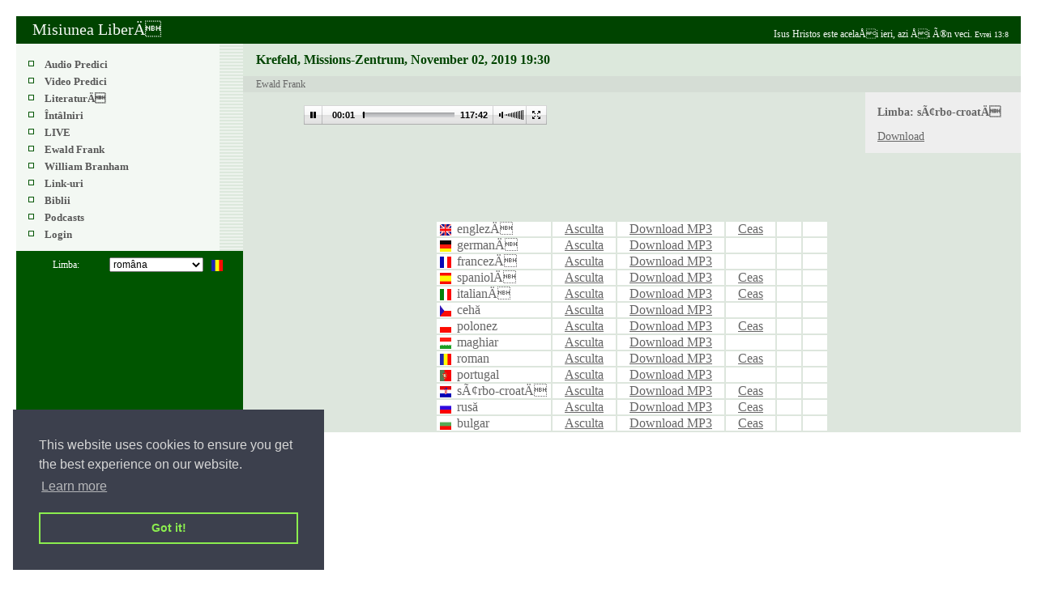

--- FILE ---
content_type: text/html; charset=utf-8
request_url: http://slobodna-ludova-misia.sk/sermons/9885
body_size: 5044
content:
<!DOCTYPE HTML PUBLIC "-//W3C//DTD HTML 4.01//EN"
"http://www.w3.org/TR/html4/strict.dtd">
<html :xmlns:fb='http://www.facebook.com/2008/fbml' :xmlns:og='http://ogp.me/ns#' lang='en' xml:lang='en' xmlns='http://www.w3.org/1999/xhtml'>
<head>
<!-- Global site tag (gtag.js) - Google Analytics -->
<script async src="https://www.googletagmanager.com/gtag/js?id=UA-705567-1"></script>
<script>
window.dataLayer = window.dataLayer || [];
function gtag(){dataLayer.push(arguments);}
gtag("js", new Date());
gtag("config", "UA-705567-1");
</script>
<meta property="og:title" content="Ewald Frank :  Krefeld, Missions-Zentrum, November 02, 2019 19:30" />
<meta property="og:type" content="misia:sermon" />
<meta property="og:image" content="http://www.misia.sk/images/main_menu_bible.jpg" />
<meta property="og:url" content="http://slobodna-ludova-misia.sk/sermons/9885" />
<meta property="og:site_name" content="Misiunea LiberÄ" />
<meta property="og:description" content="Krefeld, Missions-Zentrum, November 02, 2019 19:30" />
<meta property="og:audio content="http://www.misia.sk/data/AV/2019-11-02-1930-Krefeld-serbo-croatian.mp3" />
<meta property="og:audio:artist content="Ewald Frank" />
<meta property="og:audio:title content="Krefeld, Missions-Zentrum, November 02, 2019 19:30" />
<meta property="og:audio:type content="application/mp3" />
<meta property="fb:admins" content="618785721" />
<meta content='text/html; charset=UTF-8' http-equiv='Content-Type'>
<meta content='index,folow' name='robots'>
<meta content='index,follow,snippet,archive' name='googlebot'>
<meta content='Ewald Frank :  Krefeld, Missions-Zentrum, November 02, 2019 19:30' name='description'>

<link href="/stylesheets/tab.webfx.css?1358334196" media="screen" rel="stylesheet" type="text/css" />
<link href='/stylesheets/slm.css' rel='stylesheet' type='text/css'>
<script src="/javascripts/jquery.min.js?1478365878" type="text/javascript"></script>
<script src="/javascripts/jquery_ujs.js?1478365878" type="text/javascript"></script>
<script src="/javascripts/application.js?1478365388" type="text/javascript"></script>
<script src="/javascripts/tabpane.js?1237488286" type="text/javascript"></script>
<script src="/javascripts/lightbox.js?1237488286" type="text/javascript"></script>
<script src="/javascripts/scriptaculous.js?1237488285" type="text/javascript"></script>
<script src="/javascripts/jwplayer.js?1308261737" type="text/javascript"></script>
<meta name="csrf-param" content="authenticity_token"/>
<meta name="csrf-token" content="1jC9rZfxNPk09ygkeOF6Xbr+tB8ifB2D&#47;2aCYlv28Us="/>
<script type="text/javascript"> var _gaq = _gaq || []; _gaq.push(['_setAccount', 'UA-705567-1']); _gaq.push(['_trackPageview']); (function() { var ga = document.createElement('script'); ga.type = 'text/javascript'; ga.async = true; ga.src = ('https:' == document.location.protocol ? 'https://ssl' : 'http://www') + '.google-analytics.com/ga.js'; var s = document.getElementsByTagName('script')[0]; s.parentNode.insertBefore(ga, s); })(); </script>
<title>
Misiunea LiberÄ
 - Ewald Frank :  Krefeld, Missions-Zentrum, November 02, 2019 19:30
</title>
<link rel="stylesheet" type="text/css" href="//cdnjs.cloudflare.com/ajax/libs/cookieconsent2/3.1.0/cookieconsent.min.css" />
<link rel="apple-touch-icon" sizes="180x180" href="/apple-touch-icon.png">
<link rel="icon" type="image/png" sizes="32x32" href="/favicon-32x32.png">
<link rel="icon" type="image/png" sizes="16x16" href="/favicon-16x16.png">
<link rel="manifest" href="/site.webmanifest">
<script src="//cdnjs.cloudflare.com/ajax/libs/cookieconsent2/3.1.0/cookieconsent.min.js"></script>
<script>
window.addEventListener("load", function(){
window.cookieconsent.initialise({ "palette": { "popup": { "background": "#3c404d", "text": "#d6d6d6" }, "button": { "background": "transparent", "text": "#8bed4f", "border": "#8bed4f" } }, "position": "bottom-left", "content": { "href": "www.misia.sk/articles/7" } })});
</script>
</head>
<body>
<div id='pageContainer'>
<div id='top'>
<h1>
<a href='/'>Misiunea LiberÄ</a>
</h1>
<h2>
Isus Hristos este acelaÅi ieri, azi Åi Ã®n veci.<small> Evrei 13:8</small>
</h2>
</div>
<div id='leftnav'>
<div id="mainMenu">
  <ul id="mainMenuList">
    <!--li><a href="/sermons" title="< %= t("txt.menu.sermons" %>">< %= t("txt.menu.sermons" %></a></li-->
    <li>
      <a href="/audio_sermons" title="Audio Predici">
        Audio Predici
      </a>
    </li>
    <li>
      <a href="/video_sermons" title="Video Predici">
        Video Predici
      </a>
    </li>
    <li>
      <a href="/books" title="LiteraturÄ">
        LiteraturÄ
      </a>
    </li>
    <li>
      <a href="/meeting_places" title="Întâlniri">
        Întâlniri
      </a>
    </li>
    <li><a href="/articles/371" title="LIVE">LIVE</a></li>
    <li><a href="/articles/7" title="Ewaldd Frank">Ewald Frank</a></li>
    <li><a href="/articles/8" title="William Branham">William Branham</a></li>
    <li><a href="/links" title="Link-uri">Link-uri</a></li>
    <!-- <li><a href="/faqs" title="< %=t "txt.menu.faqs" %>">< %=t "txt.menu.faqs" %></a></li>
    <li><a href="/articles/31" title="< %=t "txt.menu.contact" %>">< %=t "txt.menu.contact" %></a></li> -->
    <li><a href="/bibles" title="Biblii">Biblii</a></li>
    <li><a href="/articles/88" title="Podcasts">Podcasts</a></li>
      <li><a href="/sessions/new" title="Login">Login</a></li> 

  </ul>
</div>

<!-- - if iphone_user_agent? ## Show message for iPhone users -->
<!-- .message -->
<!-- %p -->
<!-- Using an iPhone? -->
<!-- = succeed "." do -->
<!-- %a{:href => "http://iphone.misia.sk/"} Use the optimised version -->
<div id="LangMenu">
  <p>Limba:</p>
  <select id="LangMenuSelect" name="lang_select" onchange="window.location='/sermons/9885'+this.value">
    <option  value="?locale=en">english</option>
    <option  value="?locale=de">deutsch</option>
    <option  value="?locale=fr">français</option>
    <option  value="?locale=sw">swahili</option>
    <option  value="?locale=cz">česky</option>
    <option  value="?locale=sk">slovensky</option>
    <option  value="?locale=hr">srpskohrvatski</option>
    <option  value="?locale=fi">suomi</option>
    <option  value="?locale=hu">magyar</option>
    <option  value="?locale=it">italiano</option>
    <option  value="?locale=pl">polski</option>
    <option  value="?locale=za">afrikaans</option>
    <option  value="?locale=pt">português</option>
    <option selected=&quot;selected&quot; value="?locale=ro">româna</option>
    <option  value="?locale=ru">pусский язык</option>
    <option  value="?locale=bg">български език</option>
    <option  value="?locale=ua">украинский язык</option>
    <option  value="?locale=es">español</option>
    <option  value="?locale=mg">malagasy</option>
    <option  value="?locale=am">հայերեն</option>
  </select>
  <img src="/images/flags/ro.png" alt="" />
</div>	<!-- čš -->

<!-- #mainMenuImg -->
<!--script src="https://embed.radio.co/player/c26e10f.js"></script-->
<!-- %img{:alt => "bible", :width => 280, :src => "/images/main_menu_bible.jpg"}/ -->
<!-- #MeetingList -->
<!-- /<p style='margin: 10px 0 5px 0 !important; color:red'>Internetové rádio, kázania, piesne <br />24 hodín denne.</p> -->
<!-- /%h3= t "txt.meetings.meeting_dates" -->
<!-- #MeetingListContainer -->
<!-- = render :partial => 'meetings/local_meetings' -->
<!-- / MeetingListContainer -->
<!-- #MeetingListContainer2 -->
<!-- = render :partial => 'meetings/other_meetings' -->
<!-- / MeetingListContainer -->
<!-- MeetingList -->
</div>
<!-- leftnav -->
<div id='content'>

<div id='AVCol1'>
<div id='AVCol1Blok1'>
<!-- %h1=t "txt.sermons.audio_sermons" -->
<h1>Krefeld, Missions-Zentrum, November 02, 2019 19:30</h1>
<h2>Ewald Frank</h2>
<p id='AVDownLink'>
<b>Limba:</b>
<b>sÃ¢rbo-croatÄ</b>
<!-- %br -->
<!-- = link_to t('txt.sermons.download'), @sermon.url_to_file, :target => "_blank", :download => @sermon.url_to_file, :onclick => "javascript: _gaq.push(['_trackPageview','" + @sermon.url_to_file + "']);" -->
<br>
<a href="/sermons/download?id=9885" onclick="javascript: _gaq.push(['_trackPageview','/data/AV/2019-11-02-1930-Krefeld-serbo-croatian.mp3']);" target="_blank">Download</a>
</p>
</div>
<center>
<br>
<div id='AVPlayer1' style='position:absolute; left:350px;top:130px;;width:350px;'>
<div id='container'>Loading the player ...</div>
<script type='text/javascript'>
jwplayer("container").setup({
flashplayer: "/javascripts/player.swf",
'id': 'playerID',
'autostart': true,
'width': '300',
'height': '24',
'controlbar': 'bottom',
file: "http://www.misia.sk//data/AV/2019-11-02-1930-Krefeld-serbo-croatian.mp3"
});
</script>
<!-- #sermonComment -->
<!-- =t 'txt.sermons.sermon_support' -->
</div>
<br>
<!-- #fb-root -->
<!-- %script{ :src => "http://connect.facebook.net/en_US/all.js#appId=231649803528106&amp;xfbml=1"} -->
<!-- %fb:like{ :href=> 'http://www.misia.sk/sermons/' + @sermon.id.to_s, :send=>"false", :width=>100, :height=>70, :style=>'margin-bottom:30px', :show_faces=>"false", :font=>""} -->
</center>
<iframe frameborder='0' scrolling='no' src='http://www.facebook.com/plugins/like.php?href=http://www.misia.sk/sermons/9885' style='padding: 40px 0 0 30px; border:none; width:450px; height:60px'></iframe>
<!-- - unless @sermon.not_public =1 -->
<!-- %iframe{:src=>"http://www.facebook.com/plugins/like.php?href=http://www.misia.sk/sermons/" + @sermon.id.to_s, :scrolling=>"no", :frameborder=>"0", :style=>"border:none; width:450px; height:80px"} -->
<div id='note'>
</div>
<center>
<!-- %table -->
<!-- - @sermon.translations.each do |ar| -->
<!-- %tr -->
<!-- %td{ :style => "font-size:10px; background: url(/images/flags/#{ar.language.abb}.png) no-repeat 0px 0px; padding: 0 5px 0 20px; " } -->
<!-- = t('txt.languages.' + ar.language.name).force_encoding("UTF-8").html_safe -->
<!-- %td.audiomp3{ :style => "padding: 0px 5px;font-size:10px;"} -->
<!-- %a{ :href => sermon_url(ar) } -->
<!-- = t('txt.sermons.listen').force_encoding("UTF-8").html_safe -->
<!-- - unless ar.file_name.blank? -->
<!-- %td.audiomp3{ :style => "padding: 0px 5px;font-size:10px;"} -->
<!-- %a.dwn{ :href => "http://www.misia.sk" + ar.url_to_file , :onclick => "javascript: _gaq.push(['_trackPageview','" + ar.url_to_file + "']);", :target => "_new" } -->
<!-- = t('txt.sermons.download').force_encoding("UTF-8").html_safe -->
<br>
<table>
<tr style='background-color:#fff;'>
<td style='background: url(/images/flags/en.png) no-repeat 4px 3px; padding: 0px 5px 0 25px; '>
englezÄ
</td>
<td class='audiomp3' style='padding: 0px 15px;'>
<a href='http://slobodna-ludova-misia.sk/sermons/9881'>
Asculta
</a>
</td>
<td class='audiomp3' style='padding: 0px 15px;'>
<!-- %a.dwn{ :href => "http://www.misia.sk/sermons/download?id=" + ar.id.to_s, :onClick => "javascript: _gaq.push(['_trackEvent', 'AV', 'Downloaded', '"+  ar.url_to_file + "']);", :target => "_new" } -->
<a class='dwn' download='http://www.misia.sk/data/AV/2019-11-02-1930-Krefeld-english.mp3' href='http://www.misia.sk/data/AV/2019-11-02-1930-Krefeld-english.mp3' onClick="javascript: _gaq.push(['_trackEvent', 'AV', 'Downloaded', '/data/AV/2019-11-02-1930-Krefeld-english.mp3']);" target='_new'>
Download
MP3
<!-- = '(' "#{to _mb(ar.size)}" ')' -->
</a>
</td>
<td class='audiomp3' style='padding: 0px 15px;'>
<a href='http://slobodna-ludova-misia.sk/sermons/9897'>
Ceas
</a>
</td>
<td class='audiomp3' style='padding: 0px 15px;'>
</td>
<td class='audiomp3' style='padding: 0px 15px;'>
</td>
</tr>
<tr style='background-color:#fff;'>
<td style='background: url(/images/flags/de.png) no-repeat 4px 3px; padding: 0px 5px 0 25px; '>
germanÄ
</td>
<td class='audiomp3' style='padding: 0px 15px;'>
<a href='http://slobodna-ludova-misia.sk/sermons/9883'>
Asculta
</a>
</td>
<td class='audiomp3' style='padding: 0px 15px;'>
<!-- %a.dwn{ :href => "http://www.misia.sk/sermons/download?id=" + ar.id.to_s, :onClick => "javascript: _gaq.push(['_trackEvent', 'AV', 'Downloaded', '"+  ar.url_to_file + "']);", :target => "_new" } -->
<a class='dwn' download='http://www.misia.sk/data/AV/2019-11-02-1930-Krefeld-deutsch.mp3' href='http://www.misia.sk/data/AV/2019-11-02-1930-Krefeld-deutsch.mp3' onClick="javascript: _gaq.push(['_trackEvent', 'AV', 'Downloaded', '/data/AV/2019-11-02-1930-Krefeld-deutsch.mp3']);" target='_new'>
Download
MP3
<!-- = '(' "#{to _mb(ar.size)}" ')' -->
</a>
</td>
<td class='audiomp3' style='padding: 0px 15px;'>
</td>
<td class='audiomp3' style='padding: 0px 15px;'>
</td>
<td class='audiomp3' style='padding: 0px 15px;'>
</td>
</tr>
<tr style='background-color:#fff;'>
<td style='background: url(/images/flags/fr.png) no-repeat 4px 3px; padding: 0px 5px 0 25px; '>
francezÄ
</td>
<td class='audiomp3' style='padding: 0px 15px;'>
<a href='http://slobodna-ludova-misia.sk/sermons/9880'>
Asculta
</a>
</td>
<td class='audiomp3' style='padding: 0px 15px;'>
<!-- %a.dwn{ :href => "http://www.misia.sk/sermons/download?id=" + ar.id.to_s, :onClick => "javascript: _gaq.push(['_trackEvent', 'AV', 'Downloaded', '"+  ar.url_to_file + "']);", :target => "_new" } -->
<a class='dwn' download='http://www.misia.sk/data/AV/2019-11-02-1930-Krefeld-french.mp3' href='http://www.misia.sk/data/AV/2019-11-02-1930-Krefeld-french.mp3' onClick="javascript: _gaq.push(['_trackEvent', 'AV', 'Downloaded', '/data/AV/2019-11-02-1930-Krefeld-french.mp3']);" target='_new'>
Download
MP3
<!-- = '(' "#{to _mb(ar.size)}" ')' -->
</a>
</td>
<td class='audiomp3' style='padding: 0px 15px;'>
</td>
<td class='audiomp3' style='padding: 0px 15px;'>
</td>
<td class='audiomp3' style='padding: 0px 15px;'>
</td>
</tr>
<tr style='background-color:#fff;'>
<td style='background: url(/images/flags/es.png) no-repeat 4px 3px; padding: 0px 5px 0 25px; '>
spaniolÄ
</td>
<td class='audiomp3' style='padding: 0px 15px;'>
<a href='http://slobodna-ludova-misia.sk/sermons/9868'>
Asculta
</a>
</td>
<td class='audiomp3' style='padding: 0px 15px;'>
<!-- %a.dwn{ :href => "http://www.misia.sk/sermons/download?id=" + ar.id.to_s, :onClick => "javascript: _gaq.push(['_trackEvent', 'AV', 'Downloaded', '"+  ar.url_to_file + "']);", :target => "_new" } -->
<a class='dwn' download='http://www.misia.sk/data/AV/2019-11-02-1930-Krefeld-spain.mp3' href='http://www.misia.sk/data/AV/2019-11-02-1930-Krefeld-spain.mp3' onClick="javascript: _gaq.push(['_trackEvent', 'AV', 'Downloaded', '/data/AV/2019-11-02-1930-Krefeld-spain.mp3']);" target='_new'>
Download
MP3
<!-- = '(' "#{to _mb(ar.size)}" ')' -->
</a>
</td>
<td class='audiomp3' style='padding: 0px 15px;'>
<a href='http://slobodna-ludova-misia.sk/sermons/9899'>
Ceas
</a>
</td>
<td class='audiomp3' style='padding: 0px 15px;'>
</td>
<td class='audiomp3' style='padding: 0px 15px;'>
</td>
</tr>
<tr style='background-color:#fff;'>
<td style='background: url(/images/flags/it.png) no-repeat 4px 3px; padding: 0px 5px 0 25px; '>
italianÄ
</td>
<td class='audiomp3' style='padding: 0px 15px;'>
<a href='http://slobodna-ludova-misia.sk/sermons/9873'>
Asculta
</a>
</td>
<td class='audiomp3' style='padding: 0px 15px;'>
<!-- %a.dwn{ :href => "http://www.misia.sk/sermons/download?id=" + ar.id.to_s, :onClick => "javascript: _gaq.push(['_trackEvent', 'AV', 'Downloaded', '"+  ar.url_to_file + "']);", :target => "_new" } -->
<a class='dwn' download='http://www.misia.sk/data/AV/2019-11-02-1930-Krefeld-italian.mp3' href='http://www.misia.sk/data/AV/2019-11-02-1930-Krefeld-italian.mp3' onClick="javascript: _gaq.push(['_trackEvent', 'AV', 'Downloaded', '/data/AV/2019-11-02-1930-Krefeld-italian.mp3']);" target='_new'>
Download
MP3
<!-- = '(' "#{to _mb(ar.size)}" ')' -->
</a>
</td>
<td class='audiomp3' style='padding: 0px 15px;'>
<a href='http://slobodna-ludova-misia.sk/sermons/9887'>
Ceas
</a>
</td>
<td class='audiomp3' style='padding: 0px 15px;'>
</td>
<td class='audiomp3' style='padding: 0px 15px;'>
</td>
</tr>
<tr style='background-color:#fff;'>
<td style='background: url(/images/flags/cz.png) no-repeat 4px 3px; padding: 0px 5px 0 25px; '>
cehă
</td>
<td class='audiomp3' style='padding: 0px 15px;'>
<a href='http://slobodna-ludova-misia.sk/sermons/9906'>
Asculta
</a>
</td>
<td class='audiomp3' style='padding: 0px 15px;'>
<!-- %a.dwn{ :href => "http://www.misia.sk/sermons/download?id=" + ar.id.to_s, :onClick => "javascript: _gaq.push(['_trackEvent', 'AV', 'Downloaded', '"+  ar.url_to_file + "']);", :target => "_new" } -->
<a class='dwn' download='http://www.misia.sk/data/AV/2019-11-02-1930-Krefeld-czech.mp3' href='http://www.misia.sk/data/AV/2019-11-02-1930-Krefeld-czech.mp3' onClick="javascript: _gaq.push(['_trackEvent', 'AV', 'Downloaded', '/data/AV/2019-11-02-1930-Krefeld-czech.mp3']);" target='_new'>
Download
MP3
<!-- = '(' "#{to _mb(ar.size)}" ')' -->
</a>
</td>
<td class='audiomp3' style='padding: 0px 15px;'>
</td>
<td class='audiomp3' style='padding: 0px 15px;'>
</td>
<td class='audiomp3' style='padding: 0px 15px;'>
</td>
</tr>
<tr style='background-color:#fff;'>
<td style='background: url(/images/flags/pl.png) no-repeat 4px 3px; padding: 0px 5px 0 25px; '>
polonez
</td>
<td class='audiomp3' style='padding: 0px 15px;'>
<a href='http://slobodna-ludova-misia.sk/sermons/9872'>
Asculta
</a>
</td>
<td class='audiomp3' style='padding: 0px 15px;'>
<!-- %a.dwn{ :href => "http://www.misia.sk/sermons/download?id=" + ar.id.to_s, :onClick => "javascript: _gaq.push(['_trackEvent', 'AV', 'Downloaded', '"+  ar.url_to_file + "']);", :target => "_new" } -->
<a class='dwn' download='http://www.misia.sk/data/AV/2019-11-02-1930-Krefeld-polish.mp3' href='http://www.misia.sk/data/AV/2019-11-02-1930-Krefeld-polish.mp3' onClick="javascript: _gaq.push(['_trackEvent', 'AV', 'Downloaded', '/data/AV/2019-11-02-1930-Krefeld-polish.mp3']);" target='_new'>
Download
MP3
<!-- = '(' "#{to _mb(ar.size)}" ')' -->
</a>
</td>
<td class='audiomp3' style='padding: 0px 15px;'>
<a href='http://slobodna-ludova-misia.sk/sermons/9890'>
Ceas
</a>
</td>
<td class='audiomp3' style='padding: 0px 15px;'>
</td>
<td class='audiomp3' style='padding: 0px 15px;'>
</td>
</tr>
<tr style='background-color:#fff;'>
<td style='background: url(/images/flags/hu.png) no-repeat 4px 3px; padding: 0px 5px 0 25px; '>
maghiar
</td>
<td class='audiomp3' style='padding: 0px 15px;'>
<a href='http://slobodna-ludova-misia.sk/sermons/9879'>
Asculta
</a>
</td>
<td class='audiomp3' style='padding: 0px 15px;'>
<!-- %a.dwn{ :href => "http://www.misia.sk/sermons/download?id=" + ar.id.to_s, :onClick => "javascript: _gaq.push(['_trackEvent', 'AV', 'Downloaded', '"+  ar.url_to_file + "']);", :target => "_new" } -->
<a class='dwn' download='http://www.misia.sk/data/AV/2019-11-02-1930-Krefeld-hungarian.mp3' href='http://www.misia.sk/data/AV/2019-11-02-1930-Krefeld-hungarian.mp3' onClick="javascript: _gaq.push(['_trackEvent', 'AV', 'Downloaded', '/data/AV/2019-11-02-1930-Krefeld-hungarian.mp3']);" target='_new'>
Download
MP3
<!-- = '(' "#{to _mb(ar.size)}" ')' -->
</a>
</td>
<td class='audiomp3' style='padding: 0px 15px;'>
</td>
<td class='audiomp3' style='padding: 0px 15px;'>
</td>
<td class='audiomp3' style='padding: 0px 15px;'>
</td>
</tr>
<tr style='background-color:#fff;'>
<td style='background: url(/images/flags/ro.png) no-repeat 4px 3px; padding: 0px 5px 0 25px; '>
roman
</td>
<td class='audiomp3' style='padding: 0px 15px;'>
<a href='http://slobodna-ludova-misia.sk/sermons/9870'>
Asculta
</a>
</td>
<td class='audiomp3' style='padding: 0px 15px;'>
<!-- %a.dwn{ :href => "http://www.misia.sk/sermons/download?id=" + ar.id.to_s, :onClick => "javascript: _gaq.push(['_trackEvent', 'AV', 'Downloaded', '"+  ar.url_to_file + "']);", :target => "_new" } -->
<a class='dwn' download='http://www.misia.sk/data/AV/2019-11-02-1930-Krefeld-romanian.mp3' href='http://www.misia.sk/data/AV/2019-11-02-1930-Krefeld-romanian.mp3' onClick="javascript: _gaq.push(['_trackEvent', 'AV', 'Downloaded', '/data/AV/2019-11-02-1930-Krefeld-romanian.mp3']);" target='_new'>
Download
MP3
<!-- = '(' "#{to _mb(ar.size)}" ')' -->
</a>
</td>
<td class='audiomp3' style='padding: 0px 15px;'>
<a href='http://slobodna-ludova-misia.sk/sermons/9896'>
Ceas
</a>
</td>
<td class='audiomp3' style='padding: 0px 15px;'>
</td>
<td class='audiomp3' style='padding: 0px 15px;'>
</td>
</tr>
<tr style='background-color:#fff;'>
<td style='background: url(/images/flags/pt.png) no-repeat 4px 3px; padding: 0px 5px 0 25px; '>
portugal
</td>
<td class='audiomp3' style='padding: 0px 15px;'>
<a href='http://slobodna-ludova-misia.sk/sermons/9865'>
Asculta
</a>
</td>
<td class='audiomp3' style='padding: 0px 15px;'>
<!-- %a.dwn{ :href => "http://www.misia.sk/sermons/download?id=" + ar.id.to_s, :onClick => "javascript: _gaq.push(['_trackEvent', 'AV', 'Downloaded', '"+  ar.url_to_file + "']);", :target => "_new" } -->
<a class='dwn' download='http://www.misia.sk/data/AV/2019-11-02-1930-Krefeld-portugal.mp3' href='http://www.misia.sk/data/AV/2019-11-02-1930-Krefeld-portugal.mp3' onClick="javascript: _gaq.push(['_trackEvent', 'AV', 'Downloaded', '/data/AV/2019-11-02-1930-Krefeld-portugal.mp3']);" target='_new'>
Download
MP3
<!-- = '(' "#{to _mb(ar.size)}" ')' -->
</a>
</td>
<td class='audiomp3' style='padding: 0px 15px;'>
</td>
<td class='audiomp3' style='padding: 0px 15px;'>
</td>
<td class='audiomp3' style='padding: 0px 15px;'>
</td>
</tr>
<tr style='background-color:#fff;'>
<td style='background: url(/images/flags/hr.png) no-repeat 4px 3px; padding: 0px 5px 0 25px; '>
sÃ¢rbo-croatÄ
</td>
<td class='audiomp3' style='padding: 0px 15px;'>
<a href='http://slobodna-ludova-misia.sk/sermons/9885'>
Asculta
</a>
</td>
<td class='audiomp3' style='padding: 0px 15px;'>
<!-- %a.dwn{ :href => "http://www.misia.sk/sermons/download?id=" + ar.id.to_s, :onClick => "javascript: _gaq.push(['_trackEvent', 'AV', 'Downloaded', '"+  ar.url_to_file + "']);", :target => "_new" } -->
<a class='dwn' download='http://www.misia.sk/data/AV/2019-11-02-1930-Krefeld-serbo-croatian.mp3' href='http://www.misia.sk/data/AV/2019-11-02-1930-Krefeld-serbo-croatian.mp3' onClick="javascript: _gaq.push(['_trackEvent', 'AV', 'Downloaded', '/data/AV/2019-11-02-1930-Krefeld-serbo-croatian.mp3']);" target='_new'>
Download
MP3
<!-- = '(' "#{to _mb(ar.size)}" ')' -->
</a>
</td>
<td class='audiomp3' style='padding: 0px 15px;'>
<a href='http://slobodna-ludova-misia.sk/sermons/9900'>
Ceas
</a>
</td>
<td class='audiomp3' style='padding: 0px 15px;'>
</td>
<td class='audiomp3' style='padding: 0px 15px;'>
</td>
</tr>
<tr style='background-color:#fff;'>
<td style='background: url(/images/flags/ru.png) no-repeat 4px 3px; padding: 0px 5px 0 25px; '>
rusă
</td>
<td class='audiomp3' style='padding: 0px 15px;'>
<a href='http://slobodna-ludova-misia.sk/sermons/9871'>
Asculta
</a>
</td>
<td class='audiomp3' style='padding: 0px 15px;'>
<!-- %a.dwn{ :href => "http://www.misia.sk/sermons/download?id=" + ar.id.to_s, :onClick => "javascript: _gaq.push(['_trackEvent', 'AV', 'Downloaded', '"+  ar.url_to_file + "']);", :target => "_new" } -->
<a class='dwn' download='http://www.misia.sk/data/AV/2019-11-02-1930-Krefeld-russian.mp3' href='http://www.misia.sk/data/AV/2019-11-02-1930-Krefeld-russian.mp3' onClick="javascript: _gaq.push(['_trackEvent', 'AV', 'Downloaded', '/data/AV/2019-11-02-1930-Krefeld-russian.mp3']);" target='_new'>
Download
MP3
<!-- = '(' "#{to _mb(ar.size)}" ')' -->
</a>
</td>
<td class='audiomp3' style='padding: 0px 15px;'>
<a href='http://slobodna-ludova-misia.sk/sermons/9892'>
Ceas
</a>
</td>
<td class='audiomp3' style='padding: 0px 15px;'>
</td>
<td class='audiomp3' style='padding: 0px 15px;'>
</td>
</tr>
<tr style='background-color:#fff;'>
<td style='background: url(/images/flags/bg.png) no-repeat 4px 3px; padding: 0px 5px 0 25px; '>
bulgar
</td>
<td class='audiomp3' style='padding: 0px 15px;'>
<a href='http://slobodna-ludova-misia.sk/sermons/9886'>
Asculta
</a>
</td>
<td class='audiomp3' style='padding: 0px 15px;'>
<!-- %a.dwn{ :href => "http://www.misia.sk/sermons/download?id=" + ar.id.to_s, :onClick => "javascript: _gaq.push(['_trackEvent', 'AV', 'Downloaded', '"+  ar.url_to_file + "']);", :target => "_new" } -->
<a class='dwn' download='http://www.misia.sk/data/AV/2019-11-02-1930-Krefeld-bulgarian.mp3' href='http://www.misia.sk/data/AV/2019-11-02-1930-Krefeld-bulgarian.mp3' onClick="javascript: _gaq.push(['_trackEvent', 'AV', 'Downloaded', '/data/AV/2019-11-02-1930-Krefeld-bulgarian.mp3']);" target='_new'>
Download
MP3
<!-- = '(' "#{to _mb(ar.size)}" ')' -->
</a>
</td>
<td class='audiomp3' style='padding: 0px 15px;'>
<a href='http://slobodna-ludova-misia.sk/sermons/9888'>
Ceas
</a>
</td>
<td class='audiomp3' style='padding: 0px 15px;'>
</td>
<td class='audiomp3' style='padding: 0px 15px;'>
</td>
</tr>
</table>
</center>
</div>

</div>
<div id='footer'>&nbsp;</div>
</div>
<!-- Google Code for homepage 1 Conversion Page -->
<!--script type="text/javascript">
/* &lt;![CDATA[ */
var google_conversion_id = 998768263;
var google_conversion_language = "en";
var google_conversion_format = "3";
var google_conversion_color = "ffffff";
var google_conversion_label = "vbknCLHDhgkQh_2f3AM";
var google_remarketing_only = false;
/* ]]&gt; */
</script-->
<!--script type="text/javascript" src="//www.googleadservices.com/pagead/conversion.js">
</script-->
<!--noscript>
<div style="display:inline;">
<img height="1" width="1" style="border-style:none;" alt="" src="//www.googleadservices.com/pagead/conversion/998768263/?label=vbknCLHDhgkQh_2f3AM&amp;guid=ON&amp;script=0"/>
</div>
</noscript-->
<!-- - unless (params[:controller] == 'events') -->
<!-- pageContainer -->
<!--script>window.jQuery || document.write('<script src="https://ajax.googleapis.com/ajax/libs/jquery/1/jquery.min.js"><\/script>')</script>
<script src="http://240891823.r.professionalcdn.com/jquery.shoutcast.easy.min.js?host=knight.wavestreamer.com&port=7313&stream=1"></script-->
<!-- Google Code for Remarketing Tag -->
<!--script type="text/javascript">
/* &lt;![CDATA[ */
var google_conversion_id = 998768263;
var google_custom_params = window.google_tag_params;
var google_remarketing_only = true;
/* ]]&gt; */
</script>
<script type="text/javascript" src="//www.googleadservices.com/pagead/conversion.js">
</script>
<noscript>
<div style="display:inline;">
<img height="1" width="1" style="border-style:none;" alt="" src="//googleads.g.doubleclick.net/pagead/viewthroughconversion/998768263/?value=0&amp;guid=ON&amp;script=0"/>
</div>
</noscript-->
</body>
</html>


--- FILE ---
content_type: application/javascript
request_url: http://slobodna-ludova-misia.sk/javascripts/application.js?1478365388
body_size: 155
content:
// Place your application-specific JavaScript functions and classes here
// This file is automatically included by javascript_include_tag :defaults
//= require jquery
//= require jquery_ujs

